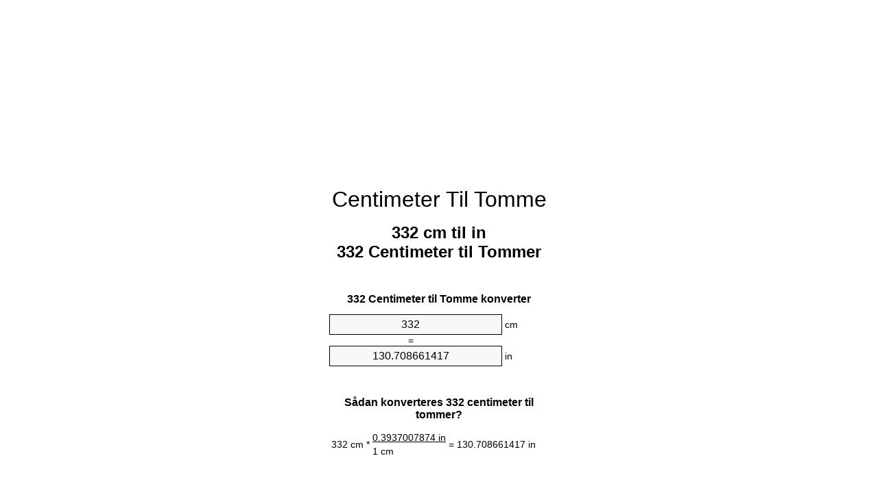

--- FILE ---
content_type: text/html
request_url: https://cm-to-inches.appspot.com/0/da/332-centimeter-til-tomme.html
body_size: 6166
content:
<!DOCTYPE html><html dir="ltr" lang="da"><head><meta charset="utf-8"><title>332 Centimeter To Tommer enhedsomregner | 332 cm To in enhedsomregner</title> <meta name="description" content="332 cm til in (332 centimeter til tommer) enhedsomregner. Konverter 332 Centimeter til Tomme med formel, fælles længder konvertering, omregningstabeller og mere."> <meta name="keywords" content="332 cm til Tommer, 332 Centimeter til Tomme, 332 Centimeter til Tommer, 332 Centimeter til in, 332 cm til Tomme"><meta name="viewport" content="width=device-width, initial-scale=1, maximum-scale=1, user-scalable=0"><link rel="icon" type="image/x-icon" href="https://cm-to-inches.appspot.com/favicon.ico"><link rel="shortcut icon" type="image/x-icon" href="https://cm-to-inches.appspot.com/favicon.ico"><link rel="icon" type="image/gif" href="https://cm-to-inches.appspot.com/favicon.gif"><link rel="icon" type="image/png" href="https://cm-to-inches.appspot.com/favicon.png"><link rel="apple-touch-icon" href="https://cm-to-inches.appspot.com/apple-touch-icon.png"><link rel="apple-touch-icon" href="https://cm-to-inches.appspot.com/apple-touch-icon-57x57.png" sizes="57x57"><link rel="apple-touch-icon" href="https://cm-to-inches.appspot.com/apple-touch-icon-60x60.png" sizes="60x60"><link rel="apple-touch-icon" href="https://cm-to-inches.appspot.com/apple-touch-icon-72x72.png" sizes="72x72"><link rel="apple-touch-icon" href="https://cm-to-inches.appspot.com/apple-touch-icon-76x76.png" sizes="76x76"><link rel="apple-touch-icon" href="https://cm-to-inches.appspot.com/apple-touch-icon-114x114.png" sizes="114x114"><link rel="apple-touch-icon" href="https://cm-to-inches.appspot.com/apple-touch-icon-120x120.png" sizes="120x120"><link rel="apple-touch-icon" href="https://cm-to-inches.appspot.com/apple-touch-icon-128x128.png" sizes="128x128"><link rel="apple-touch-icon" href="https://cm-to-inches.appspot.com/apple-touch-icon-144x144.png" sizes="144x144"><link rel="apple-touch-icon" href="https://cm-to-inches.appspot.com/apple-touch-icon-152x152.png" sizes="152x152"><link rel="apple-touch-icon" href="https://cm-to-inches.appspot.com/apple-touch-icon-180x180.png" sizes="180x180"><link rel="apple-touch-icon" href="https://cm-to-inches.appspot.com/apple-touch-icon-precomposed.png"><link rel="icon" type="image/png" href="https://cm-to-inches.appspot.com/favicon-16x16.png" sizes="16x16"><link rel="icon" type="image/png" href="https://cm-to-inches.appspot.com/favicon-32x32.png" sizes="32x32"><link rel="icon" type="image/png" href="https://cm-to-inches.appspot.com/favicon-96x96.png" sizes="96x96"><link rel="icon" type="image/png" href="https://cm-to-inches.appspot.com/favicon-160x160.png" sizes="160x160"><link rel="icon" type="image/png" href="https://cm-to-inches.appspot.com/favicon-192x192.png" sizes="192x192"><link rel="icon" type="image/png" href="https://cm-to-inches.appspot.com/favicon-196x196.png" sizes="196x196"><link rel="alternate" href="https://cm-to-inches.appspot.com/332-cm-to-inches.html" hreflang="en"><link rel="alternate" href="https://cm-to-inches.appspot.com/0/bg/332-santimetur-v-inch.html" hreflang="bg"><link rel="alternate" href="https://cm-to-inches.appspot.com/0/cs/332-centimetr-na-palec.html" hreflang="cs"><link rel="alternate" href="https://cm-to-inches.appspot.com/0/da/332-centimeter-til-tomme.html" hreflang="da"><link rel="alternate" href="https://cm-to-inches.appspot.com/0/de/332-zentimeter-in-zoll.html" hreflang="de"><link rel="alternate" href="https://cm-to-inches.appspot.com/1/el/332-ekatostometro-se-intsa.html" hreflang="el"><link rel="alternate" href="https://cm-to-inches.appspot.com/1/es/332-centimetro-en-pulgada.html" hreflang="es"><link rel="alternate" href="https://cm-to-inches.appspot.com/1/et/332-sentimeeter-et-toll.html" hreflang="et"><link rel="alternate" href="https://cm-to-inches.appspot.com/1/fi/332-senttimetri-tuuma.html" hreflang="fi"><link rel="alternate" href="https://cm-to-inches.appspot.com/2/fr/332-centimetre-en-pouce.html" hreflang="fr"><link rel="alternate" href="https://cm-to-inches.appspot.com/2/hr/332-centimetar-u-palac.html" hreflang="hr"><link rel="alternate" href="https://cm-to-inches.appspot.com/2/hu/332-centimeter-huevelyk.html" hreflang="hu"><link rel="alternate" href="https://cm-to-inches.appspot.com/2/it/332-centimetro-in-pollice.html" hreflang="it"><link rel="alternate" href="https://cm-to-inches.appspot.com/3/lt/332-centimetras-iki-colis.html" hreflang="lt"><link rel="alternate" href="https://cm-to-inches.appspot.com/3/mt/332-centimetru-fil-pulzier.html" hreflang="mt"><link rel="alternate" href="https://cm-to-inches.appspot.com/3/nl/332-centimeter-naar-inch.html" hreflang="nl"><link rel="alternate" href="https://cm-to-inches.appspot.com/3/pl/332-centymetr-na-cal.html" hreflang="pl"><link rel="alternate" href="https://cm-to-inches.appspot.com/4/pt/332-centimetro-em-polegada.html" hreflang="pt"><link rel="alternate" href="https://cm-to-inches.appspot.com/4/ro/332-centimetru-in-tol.html" hreflang="ro"><link rel="alternate" href="https://cm-to-inches.appspot.com/4/sk/332-centimeter-na-palec.html" hreflang="sk"><link rel="alternate" href="https://cm-to-inches.appspot.com/4/sv/332-centimeter-till-inch.html" hreflang="sv"><link rel="alternate" href="https://cm-to-inches.appspot.com/5/af/332-sentimeter-in-duim.html" hreflang="af"><link rel="alternate" href="https://cm-to-inches.appspot.com/5/ar/332-centimeter-to-inch.html" hreflang="ar"><link rel="alternate" href="https://cm-to-inches.appspot.com/5/az/332-santimetr-dueym.html" hreflang="az"><link rel="alternate" href="https://cm-to-inches.appspot.com/5/bn/332-centimeter-to-inch.html" hreflang="bn"><link rel="alternate" href="https://cm-to-inches.appspot.com/6/ca/332-centimetre-a-polzada.html" hreflang="ca"><link rel="alternate" href="https://cm-to-inches.appspot.com/6/hi/332-centimeter-to-inch.html" hreflang="hi"><link rel="alternate" href="https://cm-to-inches.appspot.com/6/id/332-sentimeter-ke-inci.html" hreflang="id"><link rel="alternate" href="https://cm-to-inches.appspot.com/6/ja/332-centimeter-to-inch.html" hreflang="ja"><link rel="alternate" href="https://cm-to-inches.appspot.com/7/ko/332-centimeter-to-inch.html" hreflang="ko"><link rel="alternate" href="https://cm-to-inches.appspot.com/7/no/332-centimeter-til-tomme.html" hreflang="no"><link rel="alternate" href="https://cm-to-inches.appspot.com/7/ru/332-santimetr-v-dyuym.html" hreflang="ru"><link rel="alternate" href="https://cm-to-inches.appspot.com/7/sl/332-centimeter-v-palec.html" hreflang="sl"><link rel="alternate" href="https://cm-to-inches.appspot.com/8/sq/332-centimetri-ne-inc.html" hreflang="sq"><link rel="alternate" href="https://cm-to-inches.appspot.com/8/th/332-centimeter-to-inch.html" hreflang="th"><link rel="alternate" href="https://cm-to-inches.appspot.com/8/gu/332-centimeter-to-inch.html" hreflang="gu"><link rel="alternate" href="https://cm-to-inches.appspot.com/8/tr/332-santimetre-inc.html" hreflang="tr"><link rel="alternate" href="https://cm-to-inches.appspot.com/9/uk/332-santymetr-v-dyuym.html" hreflang="uk"><link rel="alternate" href="https://cm-to-inches.appspot.com/9/vi/332-xentimet-sang-inch.html" hreflang="vi"><link rel="alternate" href="https://cm-to-inches.appspot.com/9/zhs/332-centimeter-to-inch.html" hreflang="zh-Hans"><link rel="alternate" href="https://cm-to-inches.appspot.com/9/zht/332-centimeter-to-inch.html" hreflang="zh-Hant"><link rel="alternate" href="https://cm-to-inches.appspot.com/10/engb/332-centimetres-to-inches.html" hreflang="en-GB"><link rel="canonical" href="https://cm-to-inches.appspot.com/0/da/332-centimeter-til-tomme.html">  <meta name="robots" content="index,follow"> <style type="text/css">*{font-family:arial,sans-serif;-webkit-appearance:none;-webkit-touch-callout:none;font-size:14px}body{margin:0;padding:0}.wrapper{width:320px;overflow:hidden;margin:0 auto;background-color:#fff}.ad_1{position:absolute;top:5px;left:calc(50% - 480px);padding:0;margin:0;width:300px;height:600px;overflow:hidden}.ad_2{padding:0;margin:0;width:320px;height:100px;overflow:hidden}.ad_3{padding:0;margin:0;width:320px;height:250px;overflow:hidden}.ad_4{padding:0;margin:0;width:320px;height:250px;display:none;overflow:hidden}.adsense_1{width:300px;height:600px;display:inline-block}.adsense_2{width:320px;height:100px;display:inline-block}.adsense_3{width:300px;height:250px;display:inline-block}.adsense_4{width:300px;height:250px;display:none}.header{overflow:hidden;text-align:center;padding-top:20px}.header a,.header a:active,.header a:hover{font-size:32px;color:#000;text-align:center;text-decoration:none}h1,h2{width:100%;text-align:center;font-weight:bold}h1,h1 span{font-size:24px}h2{font-size:16px;padding-top:30px}img{padding-left:5px;width:310px;height:705px}.text{padding:0 5px 5px 5px}.text a,.text a:hover,.text a:active{color:#005dab}.link_list,.footer ol{list-style:none;padding:0}.link_list li,.footer ol li{width:310px;padding:5px}.link_list li h3{padding:0;margin:0}.link_list li a,.link_list li a:hover,.link_list li a:active,.footer ol li a,.footer ol li a:hover,.footer ol li a:active,.footer ol li span{display:block;padding:5px 0 5px 0;color:#000;text-decoration:none}.link_list li a:hover,.footer ol li a:hover{text-decoration:underline}.link_list li a:after{content:"〉";float:right}input{width:240px;text-align:center;background-color:#f8f8f8;border:1px solid #000;padding:5px;font-size:16px}.center{padding-left:115px}.underline{text-decoration:underline;width:70px}.center1{text-align:center}.left{text-align:left}.right{text-align:right}.common,.common th,.common td{border:1px solid #000;border-collapse:collapse;padding:5px;width:300px}.common th{background-color:#cecece}.common td{width:50%;font-size:12px}.conversion{margin-bottom:20px}.b1{background-color:#f8f8f8}.footer{overflow:hidden;background-color:#dcdcdc;margin-top:30px}.footer ol li,.footer ol li a,.footer ol li span{text-align:center;color:#666}@media(min-width:759px) and (max-width:1014px){.ad_1{width:160px;left:calc(50% - 340px)}.adsense_1{width:160px}}@media(max-width:758px){.ad_1,.adsense_1{display:none}.ad_4,.adsense_4{display:inline-block}}</style><script type="text/javascript">function roundNumber(a,b){return Math.round(Math.round(a*Math.pow(10,b+1))/Math.pow(10,1))/Math.pow(10,b)}function convert(e,a,d,f){var c=document.getElementById(e).value;var b="";if(c!=""){if(!isNaN(c)){b=roundNumber(c*d,f)}}if(document.getElementById(a).hasAttribute("value")){document.getElementById(a).value=b}else{document.getElementById(a).textContent=b}};</script><script type="application/ld+json">
        {
            "@context": "http://schema.org",
            "@type": "WebSite",
            "name": "Centimeter Til Tomme",
            "url": "https://cm-to-inches.appspot.com/0/da/"
        }
    </script><script type="application/ld+json">
        {
            "@context": "http://schema.org",
            "@type": "BreadcrumbList",
            "itemListElement":
            [
                {
                    "@type": "ListItem",
                    "position": 1,
                    "item":
                    {
                        "@id": "https://cm-to-inches.appspot.com/0/da/332-centimeter-til-tomme.html",
                        "name": "332 Centimeter"
                    }
                }
            ]
        }
    </script> </head><body><div class="wrapper"><div class="ad_2"><script async src="//pagead2.googlesyndication.com/pagead/js/adsbygoogle.js"></script><ins class="adsbygoogle adsense_2" data-ad-client="ca-pub-5743809677409270" data-ad-slot="4540749941" data-ad-format="auto"></ins><script>(adsbygoogle=window.adsbygoogle||[]).push({});</script></div><div class="header"><header><a title="Centimeter Til Tomme Enhedsomregner" href="https://cm-to-inches.appspot.com/0/da/">Centimeter Til Tomme</a></header></div><div><h1>332 cm til in<br>332 Centimeter til Tommer</h1></div><div><div><h2>332 Centimeter til Tomme konverter</h2></div><div><form><div><input id="from" type="number" min="0" max="1000000000000" step="any" placeholder="1" onkeyup="convert('from', 'to', 0.393700787402, 10);" onchange="convert('from', 'to', 0.393700787402, 10);" value="332">&nbsp;<span class="unit">cm</span></div><div class="center">=</div><div><input id="to" type="number" min="0" max="1000000000000" step="any" placeholder="1" onkeyup="convert('to', 'from', 2.54, 10);" onchange="convert('to', 'from', 2.54, 10);" value="130.708661417">&nbsp;<span class="unit">in</span></div></form></div></div><div><div><h2>Sådan konverteres 332 centimeter til tommer?</h2></div><div><table><tr><td class="right" rowspan="2">332&nbsp;cm *</td><td class="underline">0.3937007874&nbsp;in</td><td class="left" rowspan="2">=&nbsp;130.708661417&nbsp;in</td></tr><tr><td>1 cm</td></tr></table></div></div><div class="ad_3"><script async src="//pagead2.googlesyndication.com/pagead/js/adsbygoogle.js"></script><ins class="adsbygoogle adsense_3" data-ad-client="ca-pub-5743809677409270" data-ad-slot="6017483143" data-ad-format="auto"></ins><script>(adsbygoogle=window.adsbygoogle||[]).push({});</script></div><div><div><h2>Konverter 332 cm til fælles længder</h2></div><div><table class="common"><tr><th>Måleenhed</th><th>Længder</th></tr><tr class="b1"><td>Nanometer</td><td>3320000000.0 nm</td></tr><tr><td>Mikrometer</td><td>3320000.0 µm</td></tr><tr class="b1"><td>Nillimeter</td><td>3320.0 mm</td></tr><tr><td>Centimeter</td><td>332.0 cm</td></tr><tr class="b1"><td>Tomme</td><td>130.708661417 in</td></tr><tr><td>Fod</td><td>10.8923884514 ft</td></tr><tr class="b1"><td>Yard</td><td>3.6307961505 yd</td></tr><tr><td>Meter</td><td>3.32 m</td></tr><tr class="b1"><td>Kilometer</td><td>0.00332 km</td></tr><tr><td>Nil</td><td>0.0020629524 mi</td></tr><tr class="b1"><td>Sømil</td><td>0.0017926566 nmi</td></tr></table></div></div><div class="ad_4"><script async src="//pagead2.googlesyndication.com/pagead/js/adsbygoogle.js"></script><ins class="adsbygoogle adsense_4" data-ad-client="ca-pub-5743809677409270" data-ad-slot="7494216347" data-ad-format="auto"></ins><script>(adsbygoogle=window.adsbygoogle||[]).push({});</script></div><div><div><h2>332 Centimeter omregningstabel</h2></div><div><img alt="332 Centimeter omregningstabel" src="https://cm-to-inches.appspot.com/image/332.png"></div></div><div><div><h2>Yderligere centimeter til tommer beregninger</h2></div><div><ol class="link_list"><li class="b1"><a title="322 cm til in | 322 Centimeter til Tommer" href="https://cm-to-inches.appspot.com/0/da/322-centimeter-til-tomme.html">322 Centimeter til in</a></li><li><a title="323 cm til in | 323 Centimeter til Tommer" href="https://cm-to-inches.appspot.com/0/da/323-centimeter-til-tomme.html">323 Centimeter til in</a></li><li class="b1"><a title="324 cm til in | 324 Centimeter til Tommer" href="https://cm-to-inches.appspot.com/0/da/324-centimeter-til-tomme.html">324 Centimeter til in</a></li><li><a title="325 cm til in | 325 Centimeter til Tommer" href="https://cm-to-inches.appspot.com/0/da/325-centimeter-til-tomme.html">325 cm til Tomme</a></li><li class="b1"><a title="326 cm til in | 326 Centimeter til Tommer" href="https://cm-to-inches.appspot.com/0/da/326-centimeter-til-tomme.html">326 Centimeter til in</a></li><li><a title="327 cm til in | 327 Centimeter til Tommer" href="https://cm-to-inches.appspot.com/0/da/327-centimeter-til-tomme.html">327 cm til in</a></li><li class="b1"><a title="328 cm til in | 328 Centimeter til Tommer" href="https://cm-to-inches.appspot.com/0/da/328-centimeter-til-tomme.html">328 Centimeter til in</a></li><li><a title="329 cm til in | 329 Centimeter til Tommer" href="https://cm-to-inches.appspot.com/0/da/329-centimeter-til-tomme.html">329 Centimeter til Tomme</a></li><li class="b1"><a title="330 cm til in | 330 Centimeter til Tommer" href="https://cm-to-inches.appspot.com/0/da/330-centimeter-til-tomme.html">330 cm til in</a></li><li><a title="331 cm til in | 331 Centimeter til Tommer" href="https://cm-to-inches.appspot.com/0/da/331-centimeter-til-tomme.html">331 cm til in</a></li><li class="b1"><a title="332 cm til in | 332 Centimeter til Tommer" href="https://cm-to-inches.appspot.com/0/da/332-centimeter-til-tomme.html">332 cm til in</a></li><li><a title="333 cm til in | 333 Centimeter til Tommer" href="https://cm-to-inches.appspot.com/0/da/333-centimeter-til-tomme.html">333 cm til Tomme</a></li><li class="b1"><a title="334 cm til in | 334 Centimeter til Tommer" href="https://cm-to-inches.appspot.com/0/da/334-centimeter-til-tomme.html">334 cm til in</a></li><li><a title="335 cm til in | 335 Centimeter til Tommer" href="https://cm-to-inches.appspot.com/0/da/335-centimeter-til-tomme.html">335 Centimeter til Tomme</a></li><li class="b1"><a title="336 cm til in | 336 Centimeter til Tommer" href="https://cm-to-inches.appspot.com/0/da/336-centimeter-til-tomme.html">336 cm til Tommer</a></li><li><a title="337 cm til in | 337 Centimeter til Tommer" href="https://cm-to-inches.appspot.com/0/da/337-centimeter-til-tomme.html">337 Centimeter til in</a></li><li class="b1"><a title="338 cm til in | 338 Centimeter til Tommer" href="https://cm-to-inches.appspot.com/0/da/338-centimeter-til-tomme.html">338 Centimeter til Tomme</a></li><li><a title="339 cm til in | 339 Centimeter til Tommer" href="https://cm-to-inches.appspot.com/0/da/339-centimeter-til-tomme.html">339 Centimeter til Tommer</a></li><li class="b1"><a title="340 cm til in | 340 Centimeter til Tommer" href="https://cm-to-inches.appspot.com/0/da/340-centimeter-til-tomme.html">340 Centimeter til Tomme</a></li><li><a title="341 cm til in | 341 Centimeter til Tommer" href="https://cm-to-inches.appspot.com/0/da/341-centimeter-til-tomme.html">341 cm til in</a></li><li class="b1"><a title="342 cm til in | 342 Centimeter til Tommer" href="https://cm-to-inches.appspot.com/0/da/342-centimeter-til-tomme.html">342 cm til Tommer</a></li></ol></div></div> <div><div><h2>Alternativ stavning</h2></div><div>332 cm til Tommer, 332 Centimeter til Tomme, 332 Centimeter til Tommer, 332 Centimeter til in, 332 cm til Tomme</div></div> <div><div><h2>Yderligere Sprog</h2></div><div><ol class="link_list"><li class="b1"><a title="332 Cm To Inches Unit Converter" href="https://cm-to-inches.appspot.com/332-cm-to-inches.html" hreflang="en">&lrm;332 Cm To Inches</a></li><li><a title="332 сантиметър в инч преобразувател на единици" href="https://cm-to-inches.appspot.com/0/bg/332-santimetur-v-inch.html" hreflang="bg">&lrm;332 сантиметър в инч</a></li><li class="b1"><a title="332 Centimetr Na Palec Převod Jednotek" href="https://cm-to-inches.appspot.com/0/cs/332-centimetr-na-palec.html" hreflang="cs">&lrm;332 Centimetr Na Palec</a></li><li><a title="332 Centimeter Til Tomme Enhedsomregner" href="https://cm-to-inches.appspot.com/0/da/332-centimeter-til-tomme.html" hreflang="da">&lrm;332 Centimeter Til Tomme</a></li><li class="b1"><a title="332 Zentimeter In Zoll Einheitenumrechner" href="https://cm-to-inches.appspot.com/0/de/332-zentimeter-in-zoll.html" hreflang="de">&lrm;332 Zentimeter In Zoll</a></li><li><a title="332 εκατοστόμετρο σε ίντσα μετατροπέας μονάδων" href="https://cm-to-inches.appspot.com/1/el/332-ekatostometro-se-intsa.html" hreflang="el">&lrm;332 εκατοστόμετρο σε ίντσα</a></li><li class="b1"><a title="332 Centímetro En Pulgada Conversor De Unidades" href="https://cm-to-inches.appspot.com/1/es/332-centimetro-en-pulgada.html" hreflang="es">&lrm;332 Centímetro En Pulgada</a></li><li><a title="332 Sentimeeter Et Toll Ühikuteisendi" href="https://cm-to-inches.appspot.com/1/et/332-sentimeeter-et-toll.html" hreflang="et">&lrm;332 Sentimeeter Et Toll</a></li><li class="b1"><a title="332 Senttimetri Tuuma Yksikkömuunnin" href="https://cm-to-inches.appspot.com/1/fi/332-senttimetri-tuuma.html" hreflang="fi">&lrm;332 Senttimetri Tuuma</a></li><li><a title="332 Centimètre En Pouce Convertisseur D'Unités" href="https://cm-to-inches.appspot.com/2/fr/332-centimetre-en-pouce.html" hreflang="fr">&lrm;332 Centimètre En Pouce</a></li><li class="b1"><a title="332 Centimetar U Palac Pretvornik Jedinica" href="https://cm-to-inches.appspot.com/2/hr/332-centimetar-u-palac.html" hreflang="hr">&lrm;332 Centimetar U Palac</a></li><li><a title="332 Centiméter Hüvelyk Mértékegység Átváltó" href="https://cm-to-inches.appspot.com/2/hu/332-centimeter-huevelyk.html" hreflang="hu">&lrm;332 Centiméter Hüvelyk</a></li><li class="b1"><a title="332 Centimetro In Pollice Convertitore Di Unità" href="https://cm-to-inches.appspot.com/2/it/332-centimetro-in-pollice.html" hreflang="it">&lrm;332 Centimetro In Pollice</a></li><li><a title="332 Centimetras Iki Colis Vieneto Konverterio" href="https://cm-to-inches.appspot.com/3/lt/332-centimetras-iki-colis.html" hreflang="lt">&lrm;332 Centimetras Iki Colis</a></li><li class="b1"><a title="332 ċentimetru Fil Pulzier Konvertitur Unità" href="https://cm-to-inches.appspot.com/3/mt/332-centimetru-fil-pulzier.html" hreflang="mt">&lrm;332 ċentimetru Fil Pulzier</a></li><li><a title="332 Centimeter Naar Inch Eenheden Converter" href="https://cm-to-inches.appspot.com/3/nl/332-centimeter-naar-inch.html" hreflang="nl">&lrm;332 Centimeter Naar Inch</a></li><li class="b1"><a title="332 Centymetr Na Cal Przelicznik Jednostek" href="https://cm-to-inches.appspot.com/3/pl/332-centymetr-na-cal.html" hreflang="pl">&lrm;332 Centymetr Na Cal</a></li><li><a title="332 Centímetro Em Polegada Conversor De Unidades" href="https://cm-to-inches.appspot.com/4/pt/332-centimetro-em-polegada.html" hreflang="pt">&lrm;332 Centímetro Em Polegada</a></li><li class="b1"><a title="332 Centimetru în Țol Convertor Unități De Măsură" href="https://cm-to-inches.appspot.com/4/ro/332-centimetru-in-tol.html" hreflang="ro">&lrm;332 Centimetru în Țol</a></li><li><a title="332 Centimeter Na Palec Konvertor Jednotiek" href="https://cm-to-inches.appspot.com/4/sk/332-centimeter-na-palec.html" hreflang="sk">&lrm;332 Centimeter Na Palec</a></li><li class="b1"><a title="332 Centimeter Till Inch Enhetsomvandlaren" href="https://cm-to-inches.appspot.com/4/sv/332-centimeter-till-inch.html" hreflang="sv">&lrm;332 Centimeter Till Inch</a></li><li><a title="332 Sentimeter In Duim Eenheid Converter" href="https://cm-to-inches.appspot.com/5/af/332-sentimeter-in-duim.html" hreflang="af">&lrm;332 Sentimeter In Duim</a></li><li class="b1"><a title="332 محوّل الوحدات بوصة إلى سنتيمتر" href="https://cm-to-inches.appspot.com/5/ar/332-centimeter-to-inch.html" hreflang="ar">&rlm;332 بوصة إلى سنتيمتر</a></li><li><a title="332 Santimetr Düym Vahid Converter" href="https://cm-to-inches.appspot.com/5/az/332-santimetr-dueym.html" hreflang="az">&lrm;332 Santimetr Düym</a></li><li class="b1"><a title="332 সেনটিমিটার মধ্যে ইঞ্চি ইউনিট কনভার্টার" href="https://cm-to-inches.appspot.com/5/bn/332-centimeter-to-inch.html" hreflang="bn">&lrm;332 সেনটিমিটার মধ্যে ইঞ্চি</a></li><li><a title="332 Centímetre A Polzada Convertidor D'Unitats" href="https://cm-to-inches.appspot.com/6/ca/332-centimetre-a-polzada.html" hreflang="ca">&lrm;332 Centímetre A Polzada</a></li><li class="b1"><a title="332 सेंटीमीटर से इंच इकाई कन्वर्टर" href="https://cm-to-inches.appspot.com/6/hi/332-centimeter-to-inch.html" hreflang="hi">&lrm;332 सेंटीमीटर से इंच</a></li><li><a title="332 Sentimeter Ke Inci Pengonversi Satuan" href="https://cm-to-inches.appspot.com/6/id/332-sentimeter-ke-inci.html" hreflang="id">&lrm;332 Sentimeter Ke Inci</a></li><li class="b1"><a title="332 インチ単位換算センチ" href="https://cm-to-inches.appspot.com/6/ja/332-centimeter-to-inch.html" hreflang="ja">&lrm;332 インチセンチ</a></li><li><a title="332 센티미터 인치 변환기 미터" href="https://cm-to-inches.appspot.com/7/ko/332-centimeter-to-inch.html" hreflang="ko">&lrm;332 센티미터 인치</a></li><li class="b1"><a title="332 Centimeter Til Tomme Enhetskovertering" href="https://cm-to-inches.appspot.com/7/no/332-centimeter-til-tomme.html" hreflang="no">&lrm;332 Centimeter Til Tomme</a></li><li><a title="332 сантиметр в дюйм конвертер единиц" href="https://cm-to-inches.appspot.com/7/ru/332-santimetr-v-dyuym.html" hreflang="ru">&lrm;332 сантиметр в дюйм</a></li><li class="b1"><a title="332 Centimeter V Palec Pretvornik Enot" href="https://cm-to-inches.appspot.com/7/sl/332-centimeter-v-palec.html" hreflang="sl">&lrm;332 Centimeter V Palec</a></li><li><a title="332 Centimetri Në Inç Njësi Converter" href="https://cm-to-inches.appspot.com/8/sq/332-centimetri-ne-inc.html" hreflang="sq">&lrm;332 Centimetri Në Inç</a></li><li class="b1"><a title="332 เซนติเมตรนิ้วแปลงหน่วย" href="https://cm-to-inches.appspot.com/8/th/332-centimeter-to-inch.html" hreflang="th">&lrm;332 เซนติเมตรนิ้ว</a></li><li><a title="332 સેન્ટીમીટર ઇંચ પરિવર્તક માટે ઇંચ" href="https://cm-to-inches.appspot.com/8/gu/332-centimeter-to-inch.html" hreflang="gu">&lrm;332 સેન્ટીમીટર ઇંચ</a></li><li class="b1"><a title="332 Santimetre İnç Birim Dönüştürücü" href="https://cm-to-inches.appspot.com/8/tr/332-santimetre-inc.html" hreflang="tr">&lrm;332 Santimetre İnç</a></li><li><a title="332 сантиметр в дюйм конвертор величин" href="https://cm-to-inches.appspot.com/9/uk/332-santymetr-v-dyuym.html" hreflang="uk">&lrm;332 сантиметр в дюйм</a></li><li class="b1"><a title="332 Xentimét Sang Inch Trình Chuyển đổi đơn Vị" href="https://cm-to-inches.appspot.com/9/vi/332-xentimet-sang-inch.html" hreflang="vi">&lrm;332 Xentimét Sang Inch</a></li><li><a title="332 厘米为英寸位换算" href="https://cm-to-inches.appspot.com/9/zhs/332-centimeter-to-inch.html" hreflang="zh-Hans">&lrm;332 厘米为英寸</a></li><li class="b1"><a title="332 厘米至英寸位換算" href="https://cm-to-inches.appspot.com/9/zht/332-centimeter-to-inch.html" hreflang="zh-Hant">&lrm;332 厘米至英寸</a></li><li><a title="332 Centimetres To Inches Unit Converter" href="https://cm-to-inches.appspot.com/10/engb/332-centimetres-to-inches.html" hreflang="en-GB">&lrm;332 Centimetres To Inches</a></li></ol></div></div> <div class="footer"><footer><ol><li><a title="Sitemap 0.1 - 100 | Centimeter Til Tomme Enhedsomregner" href="https://cm-to-inches.appspot.com/0/da/sitemap-1.html">Sitemap 0.1 - 100</a></li><li><a title="Sitemap 101 - 1000 | Centimeter Til Tomme Enhedsomregner" href="https://cm-to-inches.appspot.com/0/da/sitemap-2.html">Sitemap 101 - 1000</a></li><li><a title="Sitemap 1010 - 10000 | Centimeter Til Tomme Enhedsomregner" href="https://cm-to-inches.appspot.com/0/da/sitemap-3.html">Sitemap 1010 - 10000</a></li><li><a title="Impressum | Centimeter Til Tomme Enhedsomregner" href="https://cm-to-inches.appspot.com/0/da/impressum.html" rel="nofollow">Impressum</a></li><li><span>&copy; Meta Technologies GmbH</span></li></ol></footer></div></div><div class="ad_1"><script async src="//pagead2.googlesyndication.com/pagead/js/adsbygoogle.js"></script><ins class="adsbygoogle adsense_1" data-ad-client="ca-pub-5743809677409270" data-ad-slot="3064016747" data-ad-format="auto"></ins><script>(adsbygoogle=window.adsbygoogle||[]).push({});</script></div></body></html>

--- FILE ---
content_type: text/html; charset=utf-8
request_url: https://www.google.com/recaptcha/api2/aframe
body_size: 266
content:
<!DOCTYPE HTML><html><head><meta http-equiv="content-type" content="text/html; charset=UTF-8"></head><body><script nonce="savLfYflgPFY6AEyht51LQ">/** Anti-fraud and anti-abuse applications only. See google.com/recaptcha */ try{var clients={'sodar':'https://pagead2.googlesyndication.com/pagead/sodar?'};window.addEventListener("message",function(a){try{if(a.source===window.parent){var b=JSON.parse(a.data);var c=clients[b['id']];if(c){var d=document.createElement('img');d.src=c+b['params']+'&rc='+(localStorage.getItem("rc::a")?sessionStorage.getItem("rc::b"):"");window.document.body.appendChild(d);sessionStorage.setItem("rc::e",parseInt(sessionStorage.getItem("rc::e")||0)+1);localStorage.setItem("rc::h",'1769033721647');}}}catch(b){}});window.parent.postMessage("_grecaptcha_ready", "*");}catch(b){}</script></body></html>